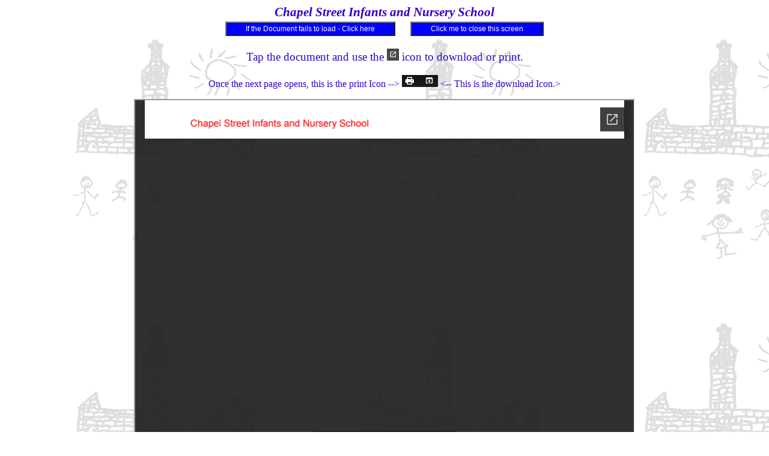

--- FILE ---
content_type: text/html
request_url: https://www.chapelstreet.cumbria.sch.uk/DocViewer.html?name=HS_Policy_2.pdf
body_size: 1607
content:
<!DOCTYPE HTML PUBLIC "-//W3C//DTD HTML 3.2//EN">
<html>
<head>
  <meta http-equiv="content-type" content="text/html; charset=iso-8859-1">

	<title>Chapel Street School Document Viewer</title>
  <link rel="stylesheet" type="text/css" media="screen" href="css/School.css">

<style type="text/css">	

body 

	{
	background-color:white !important;
	height: 100%;
	background:url('SitePictures/back.gif') repeat ;
	background-attachment: fixed;
	
	}
	
button {
    background-color: blue; /* Green */
    border: 1 black;
    color: white;
    padding: 3px 32px;
    text-align: center;
    text-decoration: none;
    display: inline-block;
    font-size: 12px;
}
</style>

<!-- head stuff -->
<script type="text/javascript">
<!-- hide from old browsers

function getValue(varname)
{
  // First, we load the URL into a variable
  var url = window.location.href;

  // Next, split the url by the ?
  var qparts = url.split("?");

  // Check that there is a querystring, return "" if not
  if (qparts.length == 0)
  {
    return "";
  }

  // Then find the querystring, everything after the ?
  var query = qparts[1];

  // Split the query string into variables (separates by &s)
  var vars = query.split("&");

  // Initialize the value with "" as default
  var value = "";

  // Iterate through vars, checking each one for varname
  for (i=0;i<vars.length;i++)
  {
    // Split the variable by =, which splits name and value
    var parts = vars[i].split("=");
    
    // Check if the correct variable
    if (parts[0] == varname)
    {
      // Load value into variable
      value = parts[1];

      // End the loop
      break;
    }
  }
  
  // Convert escape code
  value = unescape(value);

  // Convert "+"s to " "s
  value.replace(/\+/g," ");

  // Return the value
  return value;
}

// end hide -->
</script>
<script type="text/javascript">
function refreshIframe(timeoutPeriod) {
    var ifr = setTimeout("location.reload(true);"timeoutPeriod).document.getElementsByName('Iframe')[0];
    ifr.src = ifr.src;
}
</script>


</head>

<body>
<h1 align="center"></h1>

    <p style="TEXT-ALIGN: center; FONT-SIZE: 16pt; COLOR: #3300cc"> <span><i> <strong>Chapel Street Infants and Nursery School </strong></i></span><br>
<!--Button-->
  <button onclick="location.reload();"> If the Document fails to load - Click here </button>&nbsp;&nbsp;&nbsp;&nbsp;&nbsp;<button  onclick="window.close();">  Click me to close this screen </button> <!-- -->

  </p>


<div align="center">
<p style="TEXT-ALIGN: center; FONT-SIZE: 14pt; COLOR: #3300cc"> Tap the document and use the <img style="width:20px;height:20px;" src="SitePictures/GoogleDocs.jpg" alt="More Actions"> icon to download or print.</p>
<p style="TEXT-ALIGN: center; FONT-SIZE: 12pt; COLOR: #3300cc"> Once the next page opens, this is the print Icon --> <img style="height:20px;" src="SitePictures/PrintDownload.png" alt="Even More Actions"> <-- This is the download Icon.></p>


  </p>


<div align="center">
 
  <script type="text/javascript">

var name = getValue("name");
//alert(name)
//document.write('<iframe src="https://docs.google.com/gview?url=https://www.chapelstreet.cumbria.sch.uk/SchoolDocuments/'+ name +'&embedded=true" style="width:830px; height:1150px;" frameborder="2"></iframe>');
document.write('<iframe name="Iframe" src="https://docs.google.com/gview?url=https://www.chapelstreet.cumbria.sch.uk/SchoolDocuments/'+ name +'&embedded=true" style="width:830px; height:85%;" frameborder="2"></iframe>');

//document.write('<p> </p> <a href="https://www.chapelstreet.cumbria.sch.uk/SchoolDocuments/' + name + ' " target="_blank">Open the PDF</a>');
//<a href="https://www.chapelstreet.cumbria.sch.uk/SchoolDocuments/' + name ' " download="newfilename">Download the pdf</a>
<!-- Start of Footer -->
</script>


</div>


<!-- Start of Footer -->

<p Style="Color: white ;background:blue;">&nbsp;&nbsp; Copyright &copy;Chapel Street Infants and Nursery School</p>
	<!-- End of Footer -->

</body>
</html>


--- FILE ---
content_type: text/html; charset=utf-8
request_url: https://docs.google.com/gview?url=https://www.chapelstreet.cumbria.sch.uk/SchoolDocuments/HS_Policy_2.pdf&embedded=true
body_size: 2286
content:
<!DOCTYPE html><html lang="en" dir="ltr"><head><title>HS_Policy_2.pdf</title><link rel="stylesheet" type="text/css" href="//www.gstatic.com/_/apps-viewer/_/ss/k=apps-viewer.standalone.a19uUV4v8Lc.L.W.O/am=AAQD/d=0/rs=AC2dHMKIcHC-ZI7sbGRsdy-Tqv76hgg_tw" nonce="k3PQXmm_xvu77sLJm6xsFg"/></head><body><div class="ndfHFb-c4YZDc ndfHFb-c4YZDc-AHmuwe-Hr88gd-OWB6Me dif24c vhoiae LgGVmb bvmRsc ndfHFb-c4YZDc-TSZdd ndfHFb-c4YZDc-TJEFFc ndfHFb-c4YZDc-vyDMJf-aZ2wEe ndfHFb-c4YZDc-i5oIFb ndfHFb-c4YZDc-uoC0bf ndfHFb-c4YZDc-e1YmVc" aria-label="Showing viewer."><div class="ndfHFb-c4YZDc-zTETae"></div><div class="ndfHFb-c4YZDc-JNEHMb"></div><div class="ndfHFb-c4YZDc-K9a4Re"><div class="ndfHFb-c4YZDc-E7ORLb-LgbsSe ndfHFb-c4YZDc-LgbsSe-OWB6Me" aria-label="Previous"><div class="ndfHFb-c4YZDc-DH6Rkf-AHe6Kc"><div class="ndfHFb-c4YZDc-Bz112c ndfHFb-c4YZDc-DH6Rkf-Bz112c"></div></div></div><div class="ndfHFb-c4YZDc-tJiF1e-LgbsSe ndfHFb-c4YZDc-LgbsSe-OWB6Me" aria-label="Next"><div class="ndfHFb-c4YZDc-DH6Rkf-AHe6Kc"><div class="ndfHFb-c4YZDc-Bz112c ndfHFb-c4YZDc-DH6Rkf-Bz112c"></div></div></div><div class="ndfHFb-c4YZDc-q77wGc"></div><div class="ndfHFb-c4YZDc-K9a4Re-nKQ6qf ndfHFb-c4YZDc-TvD9Pc-qnnXGd" role="main"><div class="ndfHFb-c4YZDc-EglORb-ge6pde ndfHFb-c4YZDc-K9a4Re-ge6pde-Ne3sFf" role="status" tabindex="-1" aria-label="Loading"><div class="ndfHFb-c4YZDc-EglORb-ge6pde-RJLb9c ndfHFb-c4YZDc-AHmuwe-wcotoc-zTETae"><div class="ndfHFb-aZ2wEe" dir="ltr"><div class="ndfHFb-vyDMJf-aZ2wEe auswjd"><div class="aZ2wEe-pbTTYe aZ2wEe-v3pZbf"><div class="aZ2wEe-LkdAo-e9ayKc aZ2wEe-LK5yu"><div class="aZ2wEe-LkdAo aZ2wEe-hj4D6d"></div></div><div class="aZ2wEe-pehrl-TpMipd"><div class="aZ2wEe-LkdAo aZ2wEe-hj4D6d"></div></div><div class="aZ2wEe-LkdAo-e9ayKc aZ2wEe-qwU8Me"><div class="aZ2wEe-LkdAo aZ2wEe-hj4D6d"></div></div></div><div class="aZ2wEe-pbTTYe aZ2wEe-oq6NAc"><div class="aZ2wEe-LkdAo-e9ayKc aZ2wEe-LK5yu"><div class="aZ2wEe-LkdAo aZ2wEe-hj4D6d"></div></div><div class="aZ2wEe-pehrl-TpMipd"><div class="aZ2wEe-LkdAo aZ2wEe-hj4D6d"></div></div><div class="aZ2wEe-LkdAo-e9ayKc aZ2wEe-qwU8Me"><div class="aZ2wEe-LkdAo aZ2wEe-hj4D6d"></div></div></div><div class="aZ2wEe-pbTTYe aZ2wEe-gS7Ybc"><div class="aZ2wEe-LkdAo-e9ayKc aZ2wEe-LK5yu"><div class="aZ2wEe-LkdAo aZ2wEe-hj4D6d"></div></div><div class="aZ2wEe-pehrl-TpMipd"><div class="aZ2wEe-LkdAo aZ2wEe-hj4D6d"></div></div><div class="aZ2wEe-LkdAo-e9ayKc aZ2wEe-qwU8Me"><div class="aZ2wEe-LkdAo aZ2wEe-hj4D6d"></div></div></div><div class="aZ2wEe-pbTTYe aZ2wEe-nllRtd"><div class="aZ2wEe-LkdAo-e9ayKc aZ2wEe-LK5yu"><div class="aZ2wEe-LkdAo aZ2wEe-hj4D6d"></div></div><div class="aZ2wEe-pehrl-TpMipd"><div class="aZ2wEe-LkdAo aZ2wEe-hj4D6d"></div></div><div class="aZ2wEe-LkdAo-e9ayKc aZ2wEe-qwU8Me"><div class="aZ2wEe-LkdAo aZ2wEe-hj4D6d"></div></div></div></div></div></div><span class="ndfHFb-c4YZDc-EglORb-ge6pde-fmcmS ndfHFb-c4YZDc-AHmuwe-wcotoc-zTETae" aria-hidden="true">Loading&hellip;</span></div><div class="ndfHFb-c4YZDc-ujibv-nUpftc"><img class="ndfHFb-c4YZDc-ujibv-JUCs7e" src="/viewerng/thumb?ds=[base64]%3D&amp;ck=lantern&amp;dsmi=unknown&amp;authuser&amp;w=800&amp;webp=true&amp;p=proj"/></div></div></div></div><script nonce="eg9oiJcvq22h2IsY-U0fZg">/*

 Copyright The Closure Library Authors.
 SPDX-License-Identifier: Apache-2.0
*/
function c(a,e,f){a._preloadFailed||a.complete&&a.naturalWidth===void 0?f():a.complete&&a.naturalWidth?e():(a.addEventListener("load",function(){e()},!1),a.addEventListener("error",function(){f()},!1))}
for(var d=function(a,e,f){function k(){b.style.display="none"}var g=document.body.getElementsByClassName(a)[0],b;g&&(b=g.getElementsByClassName(f)[0])&&(b._preloadStartTime=Date.now(),b.onerror=function(){this._preloadFailed=!0},c(b,function(){b.naturalWidth<800?k():(b._preloadEndTime||(b._preloadEndTime=Date.now()),e&&(g.getElementsByClassName(e)[0].style.display="none"))},k))},h=["_initStaticViewer"],l=this||self,m;h.length&&(m=h.shift());)h.length||d===void 0?l=l[m]&&l[m]!==Object.prototype[m]?
l[m]:l[m]={}:l[m]=d;
</script><script nonce="eg9oiJcvq22h2IsY-U0fZg">_initStaticViewer('ndfHFb-c4YZDc-K9a4Re-nKQ6qf','ndfHFb-c4YZDc-EglORb-ge6pde','ndfHFb-c4YZDc-ujibv-JUCs7e')</script><script type="text/javascript" charset="UTF-8" src="//www.gstatic.com/_/apps-viewer/_/js/k=apps-viewer.standalone.en_US.xhJaMLJfaPI.O/am=AAQD/d=1/rs=AC2dHMJb5Ica8JbfhCGPoCqHXcqkaOmeNA/m=main" nonce="eg9oiJcvq22h2IsY-U0fZg"></script><script type="text/javascript" src="https://apis.google.com/js/client.js" nonce="eg9oiJcvq22h2IsY-U0fZg"></script><script type="text/javascript" nonce="eg9oiJcvq22h2IsY-U0fZg">_init([["0",null,null,null,null,2,null,null,null,null,0,[1],null,null,null,"https://drive.google.com",null,null,null,null,null,null,null,null,null,null,null,null,null,null,null,null,[["core-745-RC1","prod"],12,1,1],null,null,null,null,[null,null,null,null,"https://accounts.google.com/ServiceLogin?passive\u003d1209600\u0026continue\u003dhttps://docs.google.com/gview?url%3Dhttps://www.chapelstreet.cumbria.sch.uk/SchoolDocuments/HS_Policy_2.pdf%26embedded%3Dtrue\u0026hl\u003den-US\u0026followup\u003dhttps://docs.google.com/gview?url%3Dhttps://www.chapelstreet.cumbria.sch.uk/SchoolDocuments/HS_Policy_2.pdf%26embedded%3Dtrue",null,null,null,0],null,null,null,null,null,null,null,null,null,null,null,null,null,null,null,0,null,null,null,null,null,null,null,null,null,null,null,null,null,null,null,null,null,null,null,null,null,null,null,null,null,null,null,null,null,null,null,null,null,null,null,null,null,null,null,null,null,null,null,null,null,null,null,null,null,null,null,null,null,null,null,null,null,null,null,null,null,null,null,null,null,null,null,null,null,null,null,null,null,null,null,null,null,null,null,null,null,null,null,null,null,null,null,null,1],[null,"HS_Policy_2.pdf","/viewerng/thumb?ds\[base64]%3D\u0026ck\u003dlantern\u0026dsmi\u003dunknown\u0026authuser\u0026w\u003d800\u0026webp\u003dtrue\u0026p\u003dproj",null,null,null,null,null,null,"/viewerng/upload?ds\[base64]%3D\u0026ck\u003dlantern\u0026dsmi\u003dunknown\u0026authuser\u0026p\u003dproj",null,"application/pdf",null,null,1,null,"/viewerng/viewer?url\u003dhttps://www.chapelstreet.cumbria.sch.uk/SchoolDocuments/HS_Policy_2.pdf",null,"https://www.chapelstreet.cumbria.sch.uk/SchoolDocuments/HS_Policy_2.pdf",null,null,0,null,null,null,null,null,"/viewerng/standalone/refresh?url\u003dhttps://www.chapelstreet.cumbria.sch.uk/SchoolDocuments/HS_Policy_2.pdf\u0026embedded\u003dtrue",[null,null,"meta?id\u003dACFrOgC-atNXSHSYWx9csQ68wble4T_82nB_3iL6acDsLeFiFPxXLv_dT-MTUlhEHKOsNJQonDkwOm-isdUhE0N4M8YqIrMDI_l7tpnZrFIKh54QMFxNQyRDRpr2Re5xD1WCf7yqids3Mstfdp7x","img?id\u003dACFrOgC-atNXSHSYWx9csQ68wble4T_82nB_3iL6acDsLeFiFPxXLv_dT-MTUlhEHKOsNJQonDkwOm-isdUhE0N4M8YqIrMDI_l7tpnZrFIKh54QMFxNQyRDRpr2Re5xD1WCf7yqids3Mstfdp7x","press?id\u003dACFrOgC-atNXSHSYWx9csQ68wble4T_82nB_3iL6acDsLeFiFPxXLv_dT-MTUlhEHKOsNJQonDkwOm-isdUhE0N4M8YqIrMDI_l7tpnZrFIKh54QMFxNQyRDRpr2Re5xD1WCf7yqids3Mstfdp7x","status?id\u003dACFrOgC-atNXSHSYWx9csQ68wble4T_82nB_3iL6acDsLeFiFPxXLv_dT-MTUlhEHKOsNJQonDkwOm-isdUhE0N4M8YqIrMDI_l7tpnZrFIKh54QMFxNQyRDRpr2Re5xD1WCf7yqids3Mstfdp7x","https://doc-10-bk-apps-viewer.googleusercontent.com/viewer/secure/pdf/3nb9bdfcv3e2h2k1cmql0ee9cvc5lole/s0guar1hco00jt93iqtquegjevmik727/1769057475000/lantern/*/ACFrOgC-atNXSHSYWx9csQ68wble4T_82nB_3iL6acDsLeFiFPxXLv_dT-MTUlhEHKOsNJQonDkwOm-isdUhE0N4M8YqIrMDI_l7tpnZrFIKh54QMFxNQyRDRpr2Re5xD1WCf7yqids3Mstfdp7x",null,"presspage?id\u003dACFrOgC-atNXSHSYWx9csQ68wble4T_82nB_3iL6acDsLeFiFPxXLv_dT-MTUlhEHKOsNJQonDkwOm-isdUhE0N4M8YqIrMDI_l7tpnZrFIKh54QMFxNQyRDRpr2Re5xD1WCf7yqids3Mstfdp7x"],null,null,null,"pdf"],"","",2]);</script></body></html>

--- FILE ---
content_type: text/css
request_url: https://www.chapelstreet.cumbria.sch.uk/css/School.css
body_size: 325
content:
<!-- Markup-->

table.SchoolTable
	{

	border-collapse:collapse;
	font:20px;
	padding:0;
	width: 900px;
	font-family: Comic Sans MS, Veranda, Times New Roman; 
	margin: auto;
	}

th.TableHead
	{
	color:#3300ff;
	font-size: 22pt;
	font-weight:bold;
	font-style : italic;
	padding:0;
	text-align: Centre;
	vertical-align: middle;
	font-family: Comic Sans MS, Veranda, Times New Roman; 
	background:#ffffff;
	}

tr.TableRow
	{
	font-weight:100;
	font-family: Comic Sans MS, Veranda, Times New Roman; 
	height:50px;
	text-align:Centre;
	background:#ffffff;
	}

td.TableCell
	{
	font:12px;
	padding:0;
	text-align:Centre;
	vertical-align: middle;
	Width:100px;
	background:#ffffff;

	}
/*  Body  */
body
    {
    background-color: white Important;
    background: url("http://www.chapelstreet.cumbria.sch.uk/SitePictures/back.gif");
    background-repeat:repeat;
    background-attachment:fixed;
    background-position:top center;
    font-family: Comic Sans MS, Veranda, Times New Roman;
    margin-right:50px;
    margin-left:50px;
    padding-bottom:200px;   /* Height of the footer */
    }   

/*  Footer  */    
#footer 
   {
   /* position:absolute;*/
	position:fixed;
   	bottom:0;
   	width:100%;
   	height:200px;   /* Height of the footer */
   	/* background:#ffffff; */
	
   }
      
#footer p {
margin: 0;
}









 